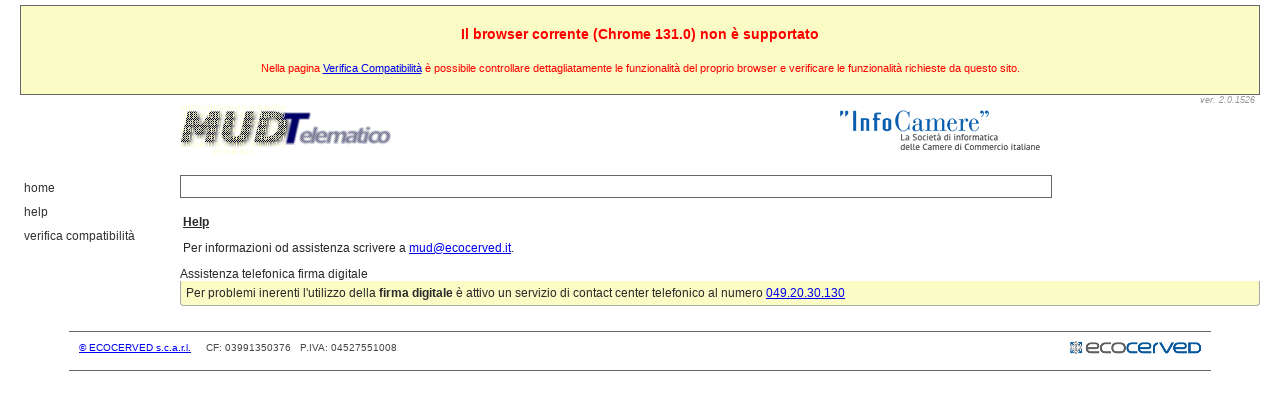

--- FILE ---
content_type: text/html; charset=utf-8
request_url: https://www.mudtelematico.it/Home/Help?berror=b
body_size: 4043
content:
<!DOCTYPE html>
<html>
<head>
    <meta http-equiv="Content-Type" content="text/html;charset=utf-8" />
    <link href="/Content/images/favicon.ico" type="image/x-icon" rel="shortcut icon" />
    <link href="/Content/images/favicon.ico" type="image/ico" rel="icon" />
    <title>MudTelematico :: Help</title>
    <link href="/Content/Common.css" rel="stylesheet">
    <link href="/Content/SiteOld.css" rel="stylesheet">
    <style type="text/css">
        table.dataTable {
            width:100%;
        }
            table.dataTable thead th {
                background-color: #bbb;
            }

            table.dataTable tbody td {
                background-color: #eee;
            }
    </style>
    
</head>
<body>
        <div class="browser-banner">
Il browser corrente (Chrome 131.0) non &#232; supportato            <div style="font-size:11px;font-weight:normal;margin-top:20px">
                Nella pagina <a href="/Home/Browser">Verifica Compatibilit&agrave;</a>
                è possibile controllare dettagliatamente le funzionalità del proprio browser e verificare le funzionalità
                richieste da questo sito.
            </div>
        </div>
    <div id="page">
        <div id="center">
            <div id="header">
                <div class="header_logo">
                    <div class="version">
                        ver. 2.0.1526
                    </div>
                    <div class="headerInfo">
                        
                    </div>
                    <div id="header_text">
                        <a id="logo_mud" href="/">
                            <img style="border: none" alt="MudTelematico" src="/Content/images/logo.gif" />
                        </a>
                        <a id="logo_infocamere" href="http://www.infocamere.it" target="_blank">
                            <img style="border: none" alt="Infocamere" src="/Content/images/infocamere.png" />
                        </a>
                    </div>
                </div>
            </div>
            <div id="main">
                <div class="left_sidebar">
                    <div class="menu">
                        <ul class="menu">
                            <li><a href="/Home?berror=b">Home</a></li>
                            <li><a href="/Home/Help?berror=b">Help</a></li>
                            <li><a href="/Home/Browser?berror=b">Verifica Compatibilit&agrave;</a></li>
                        </ul>
                    </div>
                </div>
                <div class="main_body" style="float:none;margin-left:160px;">
                    <div id="siteMapPath">
           
                    </div>
                    <div id="main_content">
                        <div id="main_content_hs">
                        </div>
                        
    <h3>Help</h3>
    <p>
        Per informazioni od assistenza scrivere a <a href="mailto:mud@ecocerved.it">mud@ecocerved.it</a>.
    </p>
<div class="mt-header-nomargin">
    Assistenza telefonica firma digitale
</div>
<div class="mt-header-body" style="background-color:InfoBackground">
    Per problemi inerenti l'utilizzo della <b>firma digitale</b> è attivo un servizio di contact center telefonico al numero <a href="tel:0492030130">049.20.30.130</a>
</div>
                    </div>
                </div>
            </div>
            <div id="footer">
                <div class="footer_container">
                    <div class="text_container">
                        <a href="http://www.ecocerved.it" title="www.ecocerved.it">© ECOCERVED s.c.a.r.l.</a>
                        &nbsp; &nbsp; CF: 03991350376&nbsp;&nbsp; P.IVA: 04527551008
                    </div>
                    <div class="footerLogo">
                        <a href="http://www.ecocerved.it/" target="_blank">
                            <img src="/Content/images/ecocerved.png" alt="Ecocerved .:. Dalla qualità dell'informazione, la qualità dell'ambiente" />
                        </a>
                    </div>
                </div>
            </div>
        </div>
    </div>
</body>
</html>


--- FILE ---
content_type: text/css
request_url: https://www.mudtelematico.it/Content/Common.css
body_size: 10347
content:
.tooltip {
    padding: 5px;
    font-size: 10px;
    position: absolute;
    z-index: 100000;
}

.tooltip-inner {
    padding: 5px 8px 4px 8px;
}

.tooltip-inner {
    background-color: #333;
    color: white;
    text-align: left;
    max-width: 500px;
    overflow: hidden;
}

.tooltip-error .tooltip-inner {
    background-color: red;
    color: white;
    text-align: center;
}

.tooltip-inner {
    border-radius: 3px;
    -moz-border-radius: 3px;
    -webkit-border-radius: 3px;
}

.tooltip .tooltip-arrow {
    position: absolute;
    background: url('images/tooltip.gif') no-repeat top left;
    width: 9px;
    height: 5px;
}

.tooltip-error .tooltip-arrow {
    position: absolute;
    background: url('images/tooltip-red.gif') no-repeat top left;
    width: 9px;
    height: 5px;
}

.tooltip-n .tooltip-arrow {
    top: 0;
    left: 50%;
    margin-left: -4px;
}

.tooltip-nw .tooltip-arrow {
    top: 0;
    left: 10px;
}

.tooltip-ne .tooltip-arrow {
    top: 0;
    right: 10px;
}

.tooltip-s .tooltip-arrow {
    bottom: 0;
    left: 50%;
    margin-left: -4px;
    background-position: bottom left;
}

.tooltip-sw .tooltip-arrow {
    bottom: 0;
    left: 10px;
    background-position: bottom left;
}

.tooltip-se .tooltip-arrow {
    bottom: 0;
    right: 10px;
    background-position: bottom left;
}

.tooltip-e .tooltip-arrow {
    top: 50%;
    margin-top: -4px;
    right: 0;
    width: 5px;
    height: 9px;
    background-position: top right;
}

.tooltip-w .tooltip-arrow {
    top: 50%;
    margin-top: -4px;
    left: 0;
    width: 5px;
    height: 9px;
}

.mt-header-body {
    border-left: 1px solid #aaa;
    border-right: 1px solid #aaa;
    border-bottom: 1px solid #aaa;
    padding: 5px;
    background-color: #f3f3f3;
    margin-bottom: 5px;
    -moz-border-radius: 0 0 4px 4px;
    -webkit-border-radius: 0 0 4px 4px;
    border-radius: 0 0 4px 4px;
}

.mt-body {
    border: 1px solid #aaa;
    padding: 5px;
    background-color: #f3f3f3;
    margin-bottom: 5px;
    -moz-border-radius: 4px;
    -webkit-border-radius: 4px;
    border-radius: 4px;
}

#ui-datepicker-div {
    z-index: 2000 !important;
}

.ui-datepicker-trigger {
    position: absolute;
    margin-top: 2px;
    cursor: pointer;
    z-index: 2;
}

.ui_tpicker_time_label, .ui_tpicker_hour_label, .ui_tpicker_minute_label, .ui_tpicker_second_label {
    font-size: 9px;
    clear: both;
    float: left;
    margin-left: 3px;
}

.ui_tpicker_time {
    margin-left: 50px;
    height: 20px;
    font-weight: bold;
}

.ui_tpicker_hour, .ui_tpicker_minute, .ui_tpicker_second {
    margin-left: 50px;
    width: 130px;
    height: 16px;
    margin-top: 1px;
}

.ui-tabs .ui-tabs-nav li a {
    float: left;
    padding: .5em 1em;
    text-decoration: none;
    font-size: 11px;
    font-family: Verdana, Helvetica, Sans-Serif;
    font-weight: bold;
    color: #222;
}

.ui-widget {
    font-size: 11px !important;
    font-family: Verdana, Helvetica, Sans-Serif !important;
}

/* Vertical Tabs */
.ui-tabs-vertical {  }
.ui-tabs-vertical .ui-tabs-nav { padding: .2em .1em .2em .2em !important; float: left; width: 12em; }
.ui-tabs-vertical .ui-tabs-nav li { clear: left; width: 100%; border-bottom-width: 1px !important; border-right-width: 0 !important; margin: 0 -1px .2em 0; }
.ui-tabs-vertical .ui-tabs-nav li a { display:block; width:90%; }
.ui-tabs-vertical .ui-tabs-nav li.ui-tabs-active { margin-bottom:1px;padding-bottom: 0; padding-right: .1em }
.ui-tabs-vertical .ui-tabs-panel { padding: 1em; float: left; }

.ui-tabs-vertical .ui-widget-header 
{
    border: 1px solid #AAA;
    background: #CCC;
    color: #222;
    font-weight: bold;
}

.mt-captcha {
    border: 1px solid #aaa;
}

a.external {
    padding-right: 12px;
    background: url(/Content/images/icoExternalLink.jpg) no-repeat right 3px;
    display: inline-block;
    white-space: normal;
}

a[href$=".pdf"], a[href$=".PDF"], .a-pdf {
    background: url(images/pdf.png) no-repeat top right;
    background-position: 0px 2px;
    padding: 3px 0px 3px 20px;
}

a[href$=".p7m"], a[href$=".P7M"], .a-p7m {
    background: url(images/p7m.png) no-repeat top right;
    background-position: 0px 2px;
    padding: 3px 0px 3px 20px;
}

a[href$=".jpg"], a[href$=".jpeg"], a[href$=".tif"], a[href$=".tiff"], a[href$=".png"], a[href$=".bmp"], a[href$=".gif"],
a[href$=".JPG"], a[href$=".JPEG"], a[href$=".TIF"], a[href$=".TIFF"], a[href$=".PNG"], a[href$=".BMP"], a[href$=".GIF"],
.a-img {
    background: url(images/img.png) no-repeat top right;
    background-position: 0px 2px;
    padding: 3px 0px 3px 20px;
}

a[href$=".exe"], a[href$=".EXE"], .a-exe {
    background: url(images/exe.png) no-repeat top right;
    background-position: 0px 2px;
    padding: 3px 0px 3px 20px;
}

ul.download {
    list-style-type: none;
    padding-left: 0px;
}

    ul.download li {
        text-align: left;
        margin-bottom: 10px;
    }

    ul.download .filename, ul.download .filesize {
        color: silver;
        white-space: nowrap;
        font-size: 0.85em;
    }

    ul.download li:hover .filename, ul.download li:hover .filesize {
        color: #666666;
    }

.browser-banner {
    margin-top: 5px;
    border: 1px solid #666;
    text-align: center;
    font-weight: bold;
    color: Red;
    padding: 20px;
    background-color: InfoBackground;
    font-size: 14px;
}

.table-tr-space tr td {
    padding-top: 3px;
    padding-bottom: 3px;
}

fieldset {
    border: 1px solid #aaa;
    -moz-border-radius: 4px;
    -webkit-border-radius: 4px;
    border-radius: 4px;
    margin-top: 13px;
    padding-top: 10px;
    padding-bottom: 10px;
    padding-left: 10px;
    padding-right: 10px;
    position: relative;
}

legend {
    color: #234b7c;
    font-weight: bold;
    position: absolute;
    display: inline-block;
    margin-top: -18px;
    background-color: #f3f3f3;
    padding-left: 5px;
    padding-right: 5px;
    margin-left: 2px;
    white-space: nowrap;
}

ul.validation-notification {
    color: #fff;
    list-style: none;
    margin-left: 0px;
    padding-left: 0px;
}

    ul.validation-notification li {
        margin-left: 0px;
        padding-left: 0px;
    }

.box_red {
    width: 180px;
    border: 1px solid #C82425;
    padding: 10px;
    margin-top: 20px;
}

    .box_red h2 {
        margin: 0px;
        font-size: 13px;
        color: #C82425;
    }

    .box_red hr {
        border: 1px solid #C82425;
    }

    .box_red a {
        color: #C82425;
        font-weight: bold;
    }

.box_blue {
    width: 180px;
    border: 1px solid #005298;
    padding: 10px;
    margin-top: 20px;
}

    .box_blue h2 {
        margin: 0px;
        font-size: 13px;
        color: #005298;
    }

    .box_blue hr {
        border: 1px solid #005298;
    }

    .box_blue a {
        color: #005298;
        font-weight: bold;
    }

.box_grey {
    width: 180px;
    border: 1px solid #4D4D4D;
    padding: 10px;
    margin-top: 20px;
}

    .box_grey h2 {
        margin: 0px;
        font-size: 13px;
        color: #4D4D4D;
    }

    .box_grey hr {
        border: 1px solid #4D4D4D;
    }

    .box_grey a {
        color: #4D4D4D;
        font-weight: bold;
    }

.button-add 
{
    margin-left:10px;
    padding-left:22px;
    background-image:url('images/add.png');
    background-repeat:no-repeat;
    background-position:2px 2px;
}

.button-edit 
{
    margin-left:10px;
    padding-left:22px;
    background-image:url('images/edit.png');
    background-repeat:no-repeat;
    background-position:2px 2px;
}

.button-detail 
{
    margin-left:10px;
    padding-left:22px;
    background-image:url('images/detail.png');
    background-repeat:no-repeat;
    background-position:2px 2px;
}

.link
{
    cursor: pointer;
}

.link-detail
{
    background: url(images/detail.png) no-repeat top right;
    background-position: 0px 2px;
    padding: 3px 0px 3px 20px;
}

.link-group
{
    background: url(images/group.png) no-repeat top right;
    background-position: 0px 2px;
    padding: 3px 0px 3px 20px;
}

.link-printer
{
    background: url(images/printer.png) no-repeat top right;
    background-position: 0px 2px;
    padding: 3px 0px 3px 20px;
}

.link-undo
{
    background: url(images/undo.png) no-repeat top right;
    background-position: 0px 2px;
    padding: 3px 0px 3px 20px;
}

.button-archive 
{
    margin-left:10px;
    padding-left:22px;
    background-image:url('images/archive.png');
    background-repeat:no-repeat;
    background-position:2px 2px;
}

.button-pdf 
{
    margin-left:10px;
    padding-left:22px;
    background-image:url('images/pdf.png');
    background-repeat:no-repeat;
    background-position:2px 2px;
}


.button-xls 
{
    margin-left:10px;
    padding-left:22px;
    background-image:url('images/xls.png');
    background-repeat:no-repeat;
    background-position:2px 2px;
}

.uploadify-queue {
    min-width:350px;
    position:fixed; top:10px; right:10px;
    background:#000; background:rgba(0,0,0,0.8); -moz-box-shadow: 0 0 6px #000; -webkit-box-shadow: 0 0 6px #000; box-shadow: 0 0 6px #000;
    color:#fff;
    -moz-border-radius: 4px;
    -webkit-border-radius: 4px;
    border-radius: 4px;
    z-index:10;
}

.uploadify-queue-item {
	-webkit-border-radius: 3px;
	-moz-border-radius: 3px;
	border-radius: 3px;
	font: 11px Verdana, Geneva, sans-serif;
	margin-top: 5px;
	max-width: 480px;
	padding: 10px;
}

.uploadify-error {
	background-color: #FDE5DD !important;
}

.uploadify-queue-item .cancel a {
	background: url('images/uploadify-cancel.png') 0 0 no-repeat;
	float: right;
	height:	16px;
	text-indent: -9999px;
	width: 16px;
}

.uploadify-queue-item.completed {
	background-color: #E5E5E5;
}

.uploadify-progress {
	background-color: #E5E5E5;
	margin-top: 10px;
	width: 100%;
}

.uploadify-progress-bar {
	background-color: #0099FF;
	height: 3px;
	width: 1px;
}

.eco-scm-success {
    background-image: url(/Content/images/ok.png);
    width: 16px;
    height: 16px
}

.eco-scm-warning {
    background-image: url(/Content/images/warn.png);
    width: 16px;
    height: 16px
}

.eco-scm-error {
    background-image: url(/Content/images/error.png);
    width: 16px;
    height: 16px
}

--- FILE ---
content_type: text/css
request_url: https://www.mudtelematico.it/Content/SiteOld.css
body_size: 11273
content:
html, body {
    margin-top: 0;
    margin-bottom: 0;
    margin-left: 10px;
    margin-right: 10px;
    padding: 0;
    font-size: 12px;
    font-family: Verdana, Helvetica, Sans-Serif;
    color: #2A2A2A;
}

h2, h3 {
    font-size: 12px;
    text-decoration: underline;
}

#page {
    width: 100%;
    position: relative;
    margin: 0 auto;
}

.version {
    position: absolute;
    top: 0px;
    right: 5px;
    font-size: 9px;
    color: #999;
    text-align: right;
    font-style: italic;
}

.changeInterface {
    position: absolute;
    top: 12px;
    right: 5px;
    font-size: 9px;
    color: #999;
    text-align: right;
    font-style: italic;
}

    .changeInterface a {
        color: #999;
        text-decoration: none;
        padding-left:17px;
        background-image: url('images/theme.png');
        background-position: left;
        background-repeat: no-repeat;
        background-position-y:center;
    }

        .changeInterface a:hover {
            color: blue;
        }

.headerInfo {
    position: absolute;
    top: 30px;
    right: 5px;
    font-size: 16px;
    color: red;
    text-align: right;
    font-style: italic;
    font-weight:bold;
}

.serverInfo
{
    position: absolute;
    top: 50px;
    right: 5px;
    font-size: 14px;
    color: #999;
    text-align: right;
    font-style: italic;
}

#page #header .header_logo {
    height: 80px;
}

#page #header #header_text a {
    text-decoration: none;
    position: absolute;
}

#page #header #header_text #logo_mud {
    margin-left: 160px;
    margin-top: 10px;
}

#page #header #header_text #logo_infocamere {
    margin-top: 15px;
    right: 220px;
}

#page #header #header_text #logo_mud_h {
    margin-left: 36%;
    margin-top: 17px;
}

#page #header #header_text #logo_infocamere_h {
    margin-top: 15px;
    margin-left: 5px;
}

#page #header #header_text #logo_comp_h {
    margin-top: 110px;
    margin-left: 0px;
    padding-left:20px;
    background-image: url('images/check.png');
    background-position: left;
    background-repeat: no-repeat;
    background-position-y:center;
    font-size:10px;
    width:80px;
    display:block;
}

#page #header #header_text #logo_check_h {
    margin-top: 140px;
    margin-left: 0px;
    padding-left:20px;
    background-image: url('images/check.png');
    background-position: left;
    background-repeat: no-repeat;
    background-position-y:center;
    font-size:10px;
    width:80px;
    display:block;
}

.left_sidebar {
    float: left;
    width: auto;
    padding-right: 13px;
}

.right_sidebar {
    float: right;
    width: auto;
    padding-left: 13px;
}

.rs_space_h {
    width: 100px;
}

.main_body {
    float: left;
    margin: 0px;
}

    .main_body #main_content_hs {
        height: 5px;
    }

        .main_body #main_content_hs.main_content_hs_h {
            height: 15px;
        }

.menuh {
    border: 1px solid #666;
    height: 22px;
}

.menuh ul.menu {
    margin-left: 0px;
    padding: 0px;
    font-size: 10px;
    text-transform:uppercase;
    font-weight:bold;
    width: 100%;
}

    .menuh ul.menu li {
        list-style: none;
        display:inline;
        position:absolute;
        padding-top: 0px;
        margin-top: -9px;
        *margin-top: 1px;
        background-color:#010080;
        height:18px;
        border: 1px solid #666;
    }

    .menuh ul.menu li a[data-active] {
        text-decoration:none;
        color: #fff;
        position:absolute;
        margin-top:2px;
    }

    .menuh ul.menu li a {
        text-decoration:none;
        color: #fff;
        position:absolute;
        margin-top:2px;
    }

        .menuh ul.menu li a:hover {
            color: #ccc !important;
        }

    .menuh ul.menu li span {
        text-decoration:none;
        color: #fff;
        position:absolute;
        margin-top:2px;
    }

    .menuh ul.menu ul {
        color: #666;
        background-color: #fff;
        position: absolute;
        display: none;
        list-style: none;
        margin-top:13px;
        z-index:8000;
        border: 1px solid #666;
    }

    .menuh ul.menu ul li {
        list-style: none;
        position:initial !important;
        white-space: nowrap;
        display:block !important;
        border:none;
        background-color: #fff;
        margin-top: 2px;
        margin-bottom: 1px;
        margin-left: -39px;
        margin-right: 1px;
    }

        .menuh ul.menu ul li a {
            position:initial !important;
            color: #666 !important;
            display:block;
            padding-right:5px;
            padding-left:5px;
            padding-top:3px;
            padding-bottom:3px;
        }

            .menuh ul.menu ul li a:hover {
                color:#fff !important;
                background-color:#010080;
            }

.menu ul.menu {
    margin-top: 0px;
    margin-bottom: 20px;
    width: 150px;
    margin-left: 0px;
    padding: 0px;
    font-size: 12px;
}

    .menu ul.menu li {
        padding-left: 3px;
        padding-top: 3px;
        padding-bottom: 1px;
        list-style: none;
        display: block;
    }

    .menu ul.menu ul {
        padding: 0px 0px 0px 10px;
        font-weight: normal;
        margin-left: 0px;
    }

    .menu ul.menu li a[data-active] {
        padding-top: 2px;
        padding-bottom: 2px;
        display: block;
        text-decoration: none;
        color: #3FA8F9;
        border: 1px solid #fff;
        text-transform:lowercase;
    }

    .menu ul.menu li a {
        padding-top: 2px;
        padding-bottom: 2px;
        display: block;
        text-decoration: none;
        color: #333;
        border: 1px solid #fff;
        text-transform:lowercase;
    }

    .menu ul.menu li.menu-highlighted a {
        color: #1d851d;
        font-weight:bold;
    }

    .menu ul.menu li.menu-highlighted a[data-active] {
        color: #3FA8F9;
    }

    .menu ul.menu li span {
        padding-top: 2px;
        padding-bottom: 2px;
        display: block;
        text-decoration: none;
        color: #333;
        border: 1px solid #fff;
        text-transform:lowercase;
    }

.menu ul.menu-min {
    width: 127px !important;
}

.menu ul.menu-min li {
    padding-top: 2px;
}

    .menu ul.menu-min li a {
        padding-left: 0px;
        padding-top: 1px;
        padding-bottom: 0px;
        border:none !important;
    }

.menu ul.menu li a:hover {
    color: #339DF9;
    border: 1px solid #666;
}

.menu ul.menu li a[data-active]:hover {
    color: #005298;
}

.menu a:hover {
    color: #3FA8F9;
}

.main_body #siteMapPath {
    height: 18px;
    padding-top: 3px;
    padding-right: 3px;
    padding-left: 3px;
    background-color: White;
    border: 1px solid #666;
    width: 80%;
    font-size: 11px;
}

.main_body #siteMapPath_h {
    height: 18px;
    padding-top: 2px;
    margin-top: 0px;
    padding-right: 3px;
    padding-left: 3px;
    background-color: White;
    width: 80%;
}

.siteMapPathLast {
    color: maroon;
    text-transform: uppercase;
    font-weight: bold;
}

#footer {
    clear: both;
    width: 95%;
    margin-left: auto;
    margin-right: auto;
    padding-top: 20px;
    padding-bottom: 20px;
}

    #footer .footer_container {
        border-top: #666 1px solid;
        border-bottom: #666 1px solid;
        padding-top: 10px;
        padding-left: 10px;
        padding-right: 10px;
        color: #474747;
        margin-left: 18px;
        margin-right: 18px;
        height: 28px;
    }

    #footer .menu_container {
        float: left;
        position: relative;
        top: 30px;
        left: -3px;
    }

    #footer .footerLogo {
        float: right;
        position: relative;
        vertical-align: middle;
        top: -12px;
    }

        #footer .footerLogo img {
            border:none;
        }

    #footer .text_container {
        line-height: normal;
        font-size: .85em;
        position: relative;
        text-align: left;
        top: 0px;
    }

    #footer ul.menu {
        font-size: 0.85em;
        display: inline;
        padding: 0 0 0 0;
        position: absolute;
        width:300px;
        margin-top:4px;
    }

        #footer ul.menu li {
            list-style: none;
            display: inline;
        }

            #footer ul.menu li a:hover {
                color: #0B7DE6;
            }

            #footer ul.menu li a {
                padding: 0px 5px 0px 5px;
                font-weight: normal;
                text-decoration: none;
                color: #07579C;
            }
            
.textImageButton {
    position: absolute;
    cursor: pointer;
    border: none;
    margin-left: -20px;
    margin-top: 5px;
}

.field-validation-error {
    position: absolute;
    background-image: url('images/warn.png');
    background-repeat: no-repeat;
    width: 16px;
    height: 16px;
    margin-top: 5px;
    margin-left: -18px;
    z-index: 3;
}

.field-validation-info {
    position: absolute;
    background-image: url('images/info.png');
    background-repeat: no-repeat;
    width: 16px;
    height: 16px;
    margin-top: 5px;
    margin-left: -18px;
    z-index: 3;
}

.ui-widget
{
    font-size: 12px !important;
    font-family: Verdana, Helvetica, Sans-Serif !important;
}

a.twitter-btn {
    text-align: left;
    font-family: "Helvetica Neue", Arial, sans-serif;
    font-size: 11px;
    height: 20px;
    box-sizing: border-box;
    padding: 1px 8px 1px 6px;
    background-color: #1b95e0;
    color: #fff;
    border-radius: 3px;
    font-weight: 500;
    cursor: pointer;
    width: 130px;
    margin: auto;
    display: inline-block;
    white-space: nowrap;
}

    a.twitter-btn i {
        position: relative;
        top: 2px;
        display: inline-block;
        width: 14px;
        height: 14px;
        background: transparent 0 0 no-repeat;
        background-image: url(data:image/svg+xml,%3Csvg%20xmlns%3D%22http%3A%2F%2Fwww.w3.org%2F2000%2Fsvg%22%20viewBox%3D%220%200%2072%2072%22%3E%3Cpath%20fill%3D%22none%22%20d%3D%22M0%200h72v72H0z%22%2F%3E%3Cpath%20class%3D%22icon%22%20fill%3D%22%23fff%22%20d%3D%22M68.812%2015.14c-2.348%201.04-4.87%201.744-7.52%202.06%202.704-1.62%204.78-4.186%205.757-7.243-2.53%201.5-5.33%202.592-8.314%203.176C56.35%2010.59%2052.948%209%2049.182%209c-7.23%200-13.092%205.86-13.092%2013.093%200%201.026.118%202.02.338%202.98C25.543%2024.527%2015.9%2019.318%209.44%2011.396c-1.125%201.936-1.77%204.184-1.77%206.58%200%204.543%202.312%208.552%205.824%2010.9-2.146-.07-4.165-.658-5.93-1.64-.002.056-.002.11-.002.163%200%206.345%204.513%2011.638%2010.504%2012.84-1.1.298-2.256.457-3.45.457-.845%200-1.666-.078-2.464-.23%201.667%205.2%206.5%208.985%2012.23%209.09-4.482%203.51-10.13%205.605-16.26%205.605-1.055%200-2.096-.06-3.122-.184%205.794%203.717%2012.676%205.882%2020.067%205.882%2024.083%200%2037.25-19.95%2037.25-37.25%200-.565-.013-1.133-.038-1.693%202.558-1.847%204.778-4.15%206.532-6.774z%22%2F%3E%3C%2Fsvg%3E);
    }

    a.twitter-btn span {
        display: inline-block;
        margin-left: 3px;
        margin-top: 3px;
        white-space: nowrap;
        position: absolute;
    }